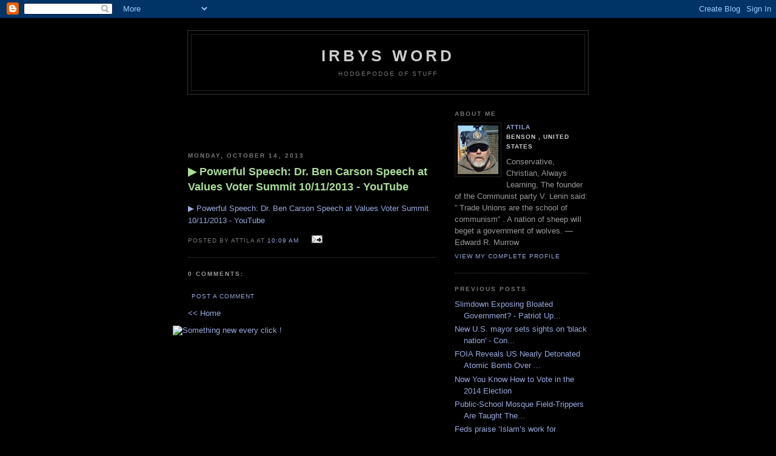

--- FILE ---
content_type: text/html; charset=UTF-8
request_url: https://irbysword.blogspot.com/2013/10/powerful-speech-dr-ben-carson-speech-at.html
body_size: 5430
content:
<!DOCTYPE html PUBLIC "-//W3C//DTD XHTML 1.0 Strict//EN" "http://www.w3.org/TR/xhtml1/DTD/xhtml1-strict.dtd">

<html xmlns="http://www.w3.org/1999/xhtml" xml:lang="en" lang="en">
<head>
  <title>IRBYS WORD: ▶ Powerful Speech: Dr. Ben Carson Speech at Values Voter Summit 10/11/2013 - YouTube</title>

  <script type="text/javascript">(function() { (function(){function b(g){this.t={};this.tick=function(h,m,f){var n=f!=void 0?f:(new Date).getTime();this.t[h]=[n,m];if(f==void 0)try{window.console.timeStamp("CSI/"+h)}catch(q){}};this.getStartTickTime=function(){return this.t.start[0]};this.tick("start",null,g)}var a;if(window.performance)var e=(a=window.performance.timing)&&a.responseStart;var p=e>0?new b(e):new b;window.jstiming={Timer:b,load:p};if(a){var c=a.navigationStart;c>0&&e>=c&&(window.jstiming.srt=e-c)}if(a){var d=window.jstiming.load;
c>0&&e>=c&&(d.tick("_wtsrt",void 0,c),d.tick("wtsrt_","_wtsrt",e),d.tick("tbsd_","wtsrt_"))}try{a=null,window.chrome&&window.chrome.csi&&(a=Math.floor(window.chrome.csi().pageT),d&&c>0&&(d.tick("_tbnd",void 0,window.chrome.csi().startE),d.tick("tbnd_","_tbnd",c))),a==null&&window.gtbExternal&&(a=window.gtbExternal.pageT()),a==null&&window.external&&(a=window.external.pageT,d&&c>0&&(d.tick("_tbnd",void 0,window.external.startE),d.tick("tbnd_","_tbnd",c))),a&&(window.jstiming.pt=a)}catch(g){}})();window.tickAboveFold=function(b){var a=0;if(b.offsetParent){do a+=b.offsetTop;while(b=b.offsetParent)}b=a;b<=750&&window.jstiming.load.tick("aft")};var k=!1;function l(){k||(k=!0,window.jstiming.load.tick("firstScrollTime"))}window.addEventListener?window.addEventListener("scroll",l,!1):window.attachEvent("onscroll",l);
 })();</script><script type="text/javascript">function a(){var b=window.location.href,c=b.split("?");switch(c.length){case 1:return b+"?m=1";case 2:return c[1].search("(^|&)m=")>=0?null:b+"&m=1";default:return null}}var d=navigator.userAgent;if(d.indexOf("Mobile")!=-1&&d.indexOf("WebKit")!=-1&&d.indexOf("iPad")==-1||d.indexOf("Opera Mini")!=-1||d.indexOf("IEMobile")!=-1){var e=a();e&&window.location.replace(e)};
</script><meta http-equiv="Content-Type" content="text/html; charset=UTF-8" />
<meta name="generator" content="Blogger" />
<link rel="icon" type="image/vnd.microsoft.icon" href="https://www.blogger.com/favicon.ico"/>
<link rel="alternate" type="application/atom+xml" title="IRBYS WORD - Atom" href="https://irbysword.blogspot.com/feeds/posts/default" />
<link rel="alternate" type="application/rss+xml" title="IRBYS WORD - RSS" href="https://irbysword.blogspot.com/feeds/posts/default?alt=rss" />
<link rel="service.post" type="application/atom+xml" title="IRBYS WORD - Atom" href="https://www.blogger.com/feeds/17960243/posts/default" />
<link rel="alternate" type="application/atom+xml" title="IRBYS WORD - Atom" href="https://irbysword.blogspot.com/feeds/4377548245015759721/comments/default" />
<link rel="stylesheet" type="text/css" href="https://www.blogger.com/static/v1/v-css/1601750677-blog_controls.css"/>
<link rel="stylesheet" type="text/css" href="https://www.blogger.com/dyn-css/authorization.css?targetBlogID=17960243&zx=6676717d-c0e7-4ee7-a987-6ddd385b8f1a"/>


  <style type="text/css">
/*
-----------------------------------------------
Blogger Template Style
Name:     Minima Black
Designer: Douglas Bowman
URL:      www.stopdesign.com
Date:     26 Feb 2004
----------------------------------------------- */


body {
  background:#000;
  margin:0;
  padding:40px 20px;
  font:x-small "Trebuchet MS",Trebuchet,Verdana,Sans-Serif;
  text-align:center;
  color:#ccc;
  font-size/* */:/**/small;
  font-size: /**/small;
  }
a:link {
  color:#9ad;
  text-decoration:none;
  }
a:visited {
  color:#a7a;
  text-decoration:none;
  }
a:hover {
  color:#ad9;
  text-decoration:underline;
  }
a img {
  border-width:0;
  }


/* Header
----------------------------------------------- */
#header {
  width:660px;
  margin:0 auto 10px;
  border:1px solid #333;
  }
#blog-title {
  margin:5px 5px 0;
  padding:20px 20px .25em;
  border:1px solid #222;
  border-width:1px 1px 0;
  font-size:200%;
  line-height:1.2em;
  color:#ccc;
  text-transform:uppercase;
  letter-spacing:.2em;
  }
#blog-title a {
  color:#ccc;
  text-decoration:none;
  }
#blog-title a:hover {
  color:#ad9;
  }
#description {
  margin:0 5px 5px;
  padding:0 20px 20px;
  border:1px solid #222;
  border-width:0 1px 1px;
  font:78%/1.4em "Trebuchet MS",Trebuchet,Arial,Verdana,Sans-serif;
  text-transform:uppercase;
  letter-spacing:.2em;
  color:#777;
  }


/* Content
----------------------------------------------- */
#content {
  width:660px;
  margin:0 auto;
  padding:0;
  text-align:left;
  }
#main {
  width:410px;
  float:left;
  }
#sidebar {
  width:220px;
  float:right;
  }


/* Headings
----------------------------------------------- */
h2 {
  margin:1.5em 0 .75em;
  font:bold 78%/1.4em "Trebuchet MS",Trebuchet,Arial,Verdana,Sans-serif;
  text-transform:uppercase;
  letter-spacing:.2em;
  color:#777;
  }


/* Posts
----------------------------------------------- */
.date-header {
  margin:1.5em 0 .5em;
  }
.post {
  margin:.5em 0 1.5em;
  border-bottom:1px dotted #444;
  padding-bottom:1.5em;
  }
.post-title {
  margin:.25em 0 0;
  padding:0 0 4px;
  font-size:140%;
  line-height:1.4em;
  color:#ad9;
  }
.post-title a {
  text-decoration:none;
  color:#ad9;
  }
.post-title a:hover {
  color:#fff;
  }
.post div {
  margin:0 0 .75em;
  line-height:1.6em;
  }
p.post-footer {
  margin:-.25em 0 0;
  color:#333;
  }
.post-footer em, .comment-link {
  font:78%/1.4em "Trebuchet MS",Trebuchet,Arial,Verdana,Sans-serif;
  text-transform:uppercase;
  letter-spacing:.1em;
  }
.post-footer em {
  font-style:normal;
  color:#777;
  margin-right:.6em;
  }
.comment-link {
  margin-left:.6em;
  }
.post img {
  padding:4px;
  border:1px solid #222;
  }
.post blockquote {
  margin:1em 20px;
  }
.post blockquote p {
  margin:.75em 0;
  }


/* Comments
----------------------------------------------- */
#comments h4 {
  margin:1em 0;
  font:bold 78%/1.6em "Trebuchet MS",Trebuchet,Arial,Verdana,Sans-serif;
  text-transform:uppercase;
  letter-spacing:.2em;
  color:#999;
  }
#comments h4 strong {
  font-size:130%;
  }
#comments-block {
  margin:1em 0 1.5em;
  line-height:1.6em;
  }
#comments-block dt {
  margin:.5em 0;
  }
#comments-block dd {
  margin:.25em 0 0;
  }
#comments-block dd.comment-timestamp {
  margin:-.25em 0 2em;
  font:78%/1.4em "Trebuchet MS",Trebuchet,Arial,Verdana,Sans-serif;
  text-transform:uppercase;
  letter-spacing:.1em;
  }
#comments-block dd p {
  margin:0 0 .75em;
  }
.deleted-comment {
  font-style:italic;
  color:gray;
  }


/* Sidebar Content
----------------------------------------------- */
#sidebar ul {
  margin:0 0 1.5em;
  padding:0 0 1.5em;
  border-bottom:1px dotted #444;
  list-style:none;
  }
#sidebar li {
  margin:0;
  padding:0 0 .25em 15px;
  text-indent:-15px;
  line-height:1.5em;
  }
#sidebar p {
  color:#999;
  line-height:1.5em;
  }


/* Profile
----------------------------------------------- */
#profile-container {
  margin:0 0 1.5em;
  border-bottom:1px dotted #444;
  padding-bottom:1.5em;
  }
.profile-datablock {
  margin:.5em 0 .5em;
  }
.profile-img {
  display:inline;
  }
.profile-img img {
  float:left;
  padding:4px;
  border:1px solid #222;
  margin:0 8px 3px 0;
  }
.profile-data {
  margin:0;
  font:bold 78%/1.6em "Trebuchet MS",Trebuchet,Arial,Verdana,Sans-serif;
  text-transform:uppercase;
  letter-spacing:.1em;
  }
.profile-data strong {
  display:none;
  }
.profile-textblock {
  margin:0 0 .5em;
  }
.profile-link {
  margin:0;
  font:78%/1.4em "Trebuchet MS",Trebuchet,Arial,Verdana,Sans-serif;
  text-transform:uppercase;
  letter-spacing:.1em;
  }


/* Footer
----------------------------------------------- */
#footer {
  width:660px;
  clear:both;
  margin:0 auto;
  }
#footer hr {
  display:none;
  }
#footer p {
  margin:0;
  padding-top:15px;
  font:78%/1.6em "Trebuchet MS",Trebuchet,Verdana,Sans-serif;
  text-transform:uppercase;
  letter-spacing:.1em;
  }
  </style>

<meta name='google-adsense-platform-account' content='ca-host-pub-1556223355139109'/>
<meta name='google-adsense-platform-domain' content='blogspot.com'/>

<!-- data-ad-client=ca-pub-6359087917122147 -->
<!-- --><style type="text/css">@import url(//www.blogger.com/static/v1/v-css/navbar/3334278262-classic.css);
div.b-mobile {display:none;}
</style>

</head>

<body><script type="text/javascript">
    function setAttributeOnload(object, attribute, val) {
      if(window.addEventListener) {
        window.addEventListener('load',
          function(){ object[attribute] = val; }, false);
      } else {
        window.attachEvent('onload', function(){ object[attribute] = val; });
      }
    }
  </script>
<div id="navbar-iframe-container"></div>
<script type="text/javascript" src="https://apis.google.com/js/platform.js"></script>
<script type="text/javascript">
      gapi.load("gapi.iframes:gapi.iframes.style.bubble", function() {
        if (gapi.iframes && gapi.iframes.getContext) {
          gapi.iframes.getContext().openChild({
              url: 'https://www.blogger.com/navbar/17960243?origin\x3dhttps://irbysword.blogspot.com',
              where: document.getElementById("navbar-iframe-container"),
              id: "navbar-iframe"
          });
        }
      });
    </script>

<div id="header">

  <h1 id="blog-title">
    <a href="http://irbysword.blogspot.com/">
	IRBYS WORD
	</a>
  </h1>
  <p id="description">Hodgepodge Of Stuff</p>

</div>

<!-- Begin #content -->
<div id="content">


<!-- Begin #main -->
<div id="main"><div id="main2">

<div class='adsense' style='text-align:center; padding: 0px 3px 0.5em 3px;'>
<script type="text/javascript"><!--
google_ad_client="pub-6359087917122147";
google_ad_host="pub-1556223355139109";
google_ad_host_channel="00000";
google_ad_width=234;
google_ad_height=60;
google_ad_format="234x60_as";
google_ad_type="text";
google_color_border="000000";
google_color_bg="000000";
google_color_link="CCCCCC";
google_color_url="99AADD";
google_color_text="777777";
//--></script>
<script type="text/javascript" src="//pagead2.googlesyndication.com/pagead/show_ads.js">
</script>

</div>


    
  <h2 class="date-header">Monday, October 14, 2013</h2>
  

  
     
  <!-- Begin .post -->
  <div class="post"><a name="4377548245015759721"></a>
         
    <h3 class="post-title">
	 <a href="http://www.youtube.com/watch?feature=player_embedded&amp;v=JduPmBD0LSw" title="external link">
	 ▶ Powerful Speech: Dr. Ben Carson Speech at Values Voter Summit 10/11/2013 - YouTube
	 </a>
    </h3>
    

	         <div class="post-body">
	<div>
      <div style="clear:both;"></div><a href="//www.youtube.com/watch?feature=player_embedded&amp;v=JduPmBD0LSw">▶ Powerful Speech: Dr. Ben Carson Speech at Values Voter Summit 10/11/2013 - YouTube</a><div style="clear:both; padding-bottom:0.25em"></div>
    </div>
    </div>
    
    <p class="post-footer">
      <em>posted by ATTILA at <a href="http://irbysword.blogspot.com/2013/10/powerful-speech-dr-ben-carson-speech-at.html" title="permanent link">10:09 AM</a></em>
        <span class="item-action"><a href="https://www.blogger.com/email-post/17960243/4377548245015759721" title="Email Post"><img class="icon-action" alt="" src="https://resources.blogblog.com/img/icon18_email.gif" height="13" width="18"/></a></span><span class="item-control blog-admin pid-1683146718"><a style="border:none;" href="https://www.blogger.com/post-edit.g?blogID=17960243&postID=4377548245015759721&from=pencil" title="Edit Post"><img class="icon-action" alt="" src="https://resources.blogblog.com/img/icon18_edit_allbkg.gif" height="18" width="18"></a></span>
    </p>
  
  </div>
  <!-- End .post -->
  
  
  
  <!-- Begin #comments -->
 
  <div id="comments">

	<a name="comments"></a>
        <h4>0 Comments:</h4>
        <dl id="comments-block">
      
    </dl>
		<p class="comment-timestamp">

    <a class="comment-link" href="https://www.blogger.com/comment/fullpage/post/17960243/4377548245015759721">Post a Comment</a>
    </p>
    	    
    


		<p class="comment-timestamp">
	<a href="http://irbysword.blogspot.com/">&lt;&lt; Home</a>
    </p>
    </div>



  <!-- End #comments -->


</div></div>
<!-- End #main -->







<!-- Begin #sidebar -->
<div id="sidebar"><div id="sidebar2">
  
  
  <!-- Begin #profile-container -->

   <div id="profile-container"><h2 class="sidebar-title">About Me</h2>
<dl class="profile-datablock"><dt class="profile-img"><a href="https://www.blogger.com/profile/17071024602678254665"><img src="//blogger.googleusercontent.com/img/b/R29vZ2xl/AVvXsEiX2WSukL1wQI8InLpNXCCzzSWptPmlJG0YziA6kE1QlW7PBkIEUxpRW-hCnDh4THQwrI5i2ciGcEAYhJJmEWXxO7r1JFeHtMoBI3DQLx4GiHY5R18NjMXdgw_tDfGC-g/s113/Mizer%25252C%252Bwood%25252C%252Bcans%252Bhorse%252B007.jpg" width="67" height="80" alt="My Photo"></a></dt>
<dd class="profile-data"><strong>Name:</strong> <a rel="author" href="https://www.blogger.com/profile/17071024602678254665"> ATTILA </a></dd>
<dd class="profile-data"><strong>Location:</strong>  Benson , United States </dd></dl>
<p class="profile-textblock">Conservative, Christian, Always Learning, The founder of the Communist party V. Lenin said: ” Trade Unions are the school of communism” .
A nation of sheep will beget a government of wolves. — Edward R. Murrow</p>
<p class="profile-link"><a rel="author" href="https://www.blogger.com/profile/17071024602678254665">View my complete profile</a></p></div>
   
  <!-- End #profile -->
    
        

  
  <h2 class="sidebar-title">Previous Posts</h2>
    <ul id="recently">
    
        <li><a href="http://irbysword.blogspot.com/2013/10/slimdown-exposing-bloated-government.html">Slimdown Exposing Bloated Government? - Patriot Up...</a></li>
     
        <li><a href="http://irbysword.blogspot.com/2013/09/new-us-mayor-sets-sights-on-black.html">New U.S. mayor sets sights on &#39;black nation&#39; - Con...</a></li>
     
        <li><a href="http://irbysword.blogspot.com/2013/09/foia-reveals-us-nearly-detonated-atomic.html">FOIA Reveals US Nearly Detonated Atomic Bomb Over ...</a></li>
     
        <li><a href="http://irbysword.blogspot.com/2013/09/now-you-know-how-to-vote-in-2014.html">Now You Know How to Vote in the 2014 Election</a></li>
     
        <li><a href="http://irbysword.blogspot.com/2013/09/public-school-mosque-field-trippers-are.html">Public-School Mosque Field-Trippers Are Taught The...</a></li>
     
        <li><a href="http://irbysword.blogspot.com/2013/09/feds-praise-islams-work-for-womens.html">Feds praise &lsquo;Islam&rsquo;s work for women&rsquo;s rights&rsquo;</a></li>
     
        <li><a href="http://irbysword.blogspot.com/2013/09/obamas-dhs-seizing-local-power.html">Obama&rsquo;s DHS seizing local power</a></li>
     
        <li><a href="http://irbysword.blogspot.com/2013/09/judge-napolitano-on-worst-supreme-court.html">Judge Napolitano on the Worst Supreme Court Decisi...</a></li>
     
        <li><a href="http://irbysword.blogspot.com/2013/09/we-have-bad-guys-in-halls-of-power.html">&lsquo;We have the bad guys in the halls of power&rsquo;</a></li>
     
        <li><a href="http://irbysword.blogspot.com/2013/09/is-this-what-syria-war-really-about.html">Is this what Syria war really about?</a></li>
     
  </ul>
    

      <p id="powered-by"><a href="//www.blogger.com"><img src="https://lh3.googleusercontent.com/blogger_img_proxy/AEn0k_ufpAY7Qt-qN95J2b_5pwMaMKc5ftwGSaEaNmPcc_tVKTTrpDQEh3if7ISzIQ4VO6JwYHMn3DDKMTKkT3tp51T2zoy_3j-bmlUr1zvijYmr=s0-d" alt="Powered by Blogger"></a></p>
  
  <!--
  <p>This is a paragraph of text that could go in the sidebar.</p>
  -->
  


</div></div>
<!-- End #sidebar -->


</div>
<a href="http://freerotator.com/mr/?u=attila" target="_blank"><img alt="Something new every click !" src="https://lh3.googleusercontent.com/blogger_img_proxy/AEn0k_vgtr_B-QTjPIorAMlFECP_rHbFc-0TJ0kykAHV64ieoIdhn2H5hS6ui8IwLhNDrRWAAbp-6Dfn8uzDCGL4OszNJKXuzt6lcw=s0-d" height="60" width="468" border="0/"></a>



      			



<div id="footer"><hr />
  <p><!--This is an optional footer. If you want text here, place it inside these tags, and remove this comment. -->&nbsp;</p>

</div>
<!-- End #footer -->



</body>
</html>

--- FILE ---
content_type: text/html; charset=utf-8
request_url: https://www.google.com/recaptcha/api2/aframe
body_size: 265
content:
<!DOCTYPE HTML><html><head><meta http-equiv="content-type" content="text/html; charset=UTF-8"></head><body><script nonce="cKX_yo1pJog_L8oE1E9Ekw">/** Anti-fraud and anti-abuse applications only. See google.com/recaptcha */ try{var clients={'sodar':'https://pagead2.googlesyndication.com/pagead/sodar?'};window.addEventListener("message",function(a){try{if(a.source===window.parent){var b=JSON.parse(a.data);var c=clients[b['id']];if(c){var d=document.createElement('img');d.src=c+b['params']+'&rc='+(localStorage.getItem("rc::a")?sessionStorage.getItem("rc::b"):"");window.document.body.appendChild(d);sessionStorage.setItem("rc::e",parseInt(sessionStorage.getItem("rc::e")||0)+1);localStorage.setItem("rc::h",'1769417874380');}}}catch(b){}});window.parent.postMessage("_grecaptcha_ready", "*");}catch(b){}</script></body></html>